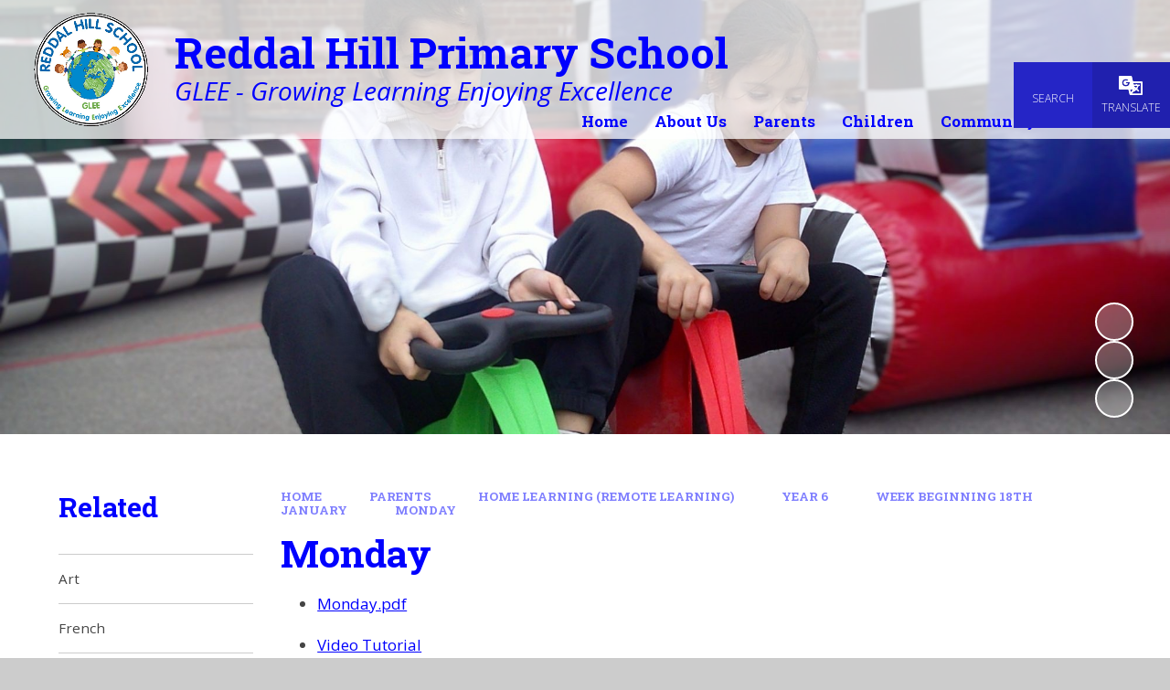

--- FILE ---
content_type: text/html
request_url: https://www.reddalhillprimary.com/monday-2063/
body_size: 52547
content:

<!DOCTYPE html>
<!--[if IE 7]><html class="no-ios no-js lte-ie9 lte-ie8 lte-ie7" lang="en" xml:lang="en"><![endif]-->
<!--[if IE 8]><html class="no-ios no-js lte-ie9 lte-ie8"  lang="en" xml:lang="en"><![endif]-->
<!--[if IE 9]><html class="no-ios no-js lte-ie9"  lang="en" xml:lang="en"><![endif]-->
<!--[if !IE]><!--> <html class="no-ios no-js"  lang="en" xml:lang="en"><!--<![endif]-->
	<head>
		<meta http-equiv="X-UA-Compatible" content="IE=edge" />
		<meta http-equiv="content-type" content="text/html; charset=utf-8"/>
		
		<link rel="canonical" href="https://www.reddalhillprimary.com/monday-2063">
		<script>window.FontAwesomeConfig = {showMissingIcons: false};</script><link rel="stylesheet" media="screen" href="https://cdn.juniperwebsites.co.uk/_includes/font-awesome/5.7.1/css/fa-web-font.css?cache=v4.6.56.3">
<script defer src="https://cdn.juniperwebsites.co.uk/_includes/font-awesome/5.7.1/js/fontawesome-all.min.js?cache=v4.6.56.3"></script>
<script defer src="https://cdn.juniperwebsites.co.uk/_includes/font-awesome/5.7.1/js/fa-v4-shims.min.js?cache=v4.6.56.3"></script>

		<title>Reddal Hill Primary School - Monday</title>
		
		<style type="text/css">
			:root {
				
				--col-pri: rgb(34, 34, 34);
				
				--col-sec: rgb(136, 136, 136);
				
			}
		</style>
		
<!--[if IE]>
<script>
console = {log:function(){return;}};
</script>
<![endif]-->

<script>
	var boolItemEditDisabled;
	var boolLanguageMode, boolLanguageEditOriginal;
	var boolViewingConnect;
	var boolConnectDashboard;
	var displayRegions = [];
	var intNewFileCount = 0;
	strItemType = "page";
	strSubItemType = "page";

	var featureSupport = {
		tagging: false,
		eventTagging: false
	};
	var boolLoggedIn = false;
boolAdminMode = false;
	var boolSuperUser = false;
strCookieBarStyle = 'overlay';
	intParentPageID = "994";
	intCurrentItemID = 996;
	var intCurrentCatID = "";
boolIsHomePage = false;
	boolItemEditDisabled = true;
	boolLanguageEditOriginal=true;
	strCurrentLanguage='en-gb';	strFileAttachmentsUploadLocation = 'bottom';	boolViewingConnect = false;	boolConnectDashboard = false;	var objEditorComponentList = {};

</script>

<script src="https://cdn.juniperwebsites.co.uk/admin/_includes/js/mutation_events.min.js?cache=v4.6.56.3"></script>
<script src="https://cdn.juniperwebsites.co.uk/admin/_includes/js/jquery/jquery.js?cache=v4.6.56.3"></script>
<script src="https://cdn.juniperwebsites.co.uk/admin/_includes/js/jquery/jquery.prefilter.js?cache=v4.6.56.3"></script>
<script src="https://cdn.juniperwebsites.co.uk/admin/_includes/js/jquery/jquery.query.js?cache=v4.6.56.3"></script>
<script src="https://cdn.juniperwebsites.co.uk/admin/_includes/js/jquery/js.cookie.js?cache=v4.6.56.3"></script>
<script src="/_includes/editor/template-javascript.asp?cache=260112"></script>
<script src="/admin/_includes/js/functions/minified/functions.login.new.asp?cache=260112"></script>

  <script>

  </script>
<link href="https://www.reddalhillprimary.com/feeds/pages.asp?pid=996&lang=en" rel="alternate" type="application/rss+xml" title="Reddal Hill Primary School - Monday - Page Updates"><link href="https://www.reddalhillprimary.com/feeds/comments.asp?title=Monday&amp;item=page&amp;pid=996" rel="alternate" type="application/rss+xml" title="Reddal Hill Primary School - Monday - Page Comments"><link rel="stylesheet" media="screen" href="/_site/css/main.css?cache=sdfsdf">
<link rel="stylesheet" media="screen" href="/_site/css/content.css?cache=sdfsdf">


	<meta name="mobile-web-app-capable" content="yes">
	<meta name="apple-mobile-web-app-capable" content="yes">
	<meta name="viewport" content="width=device-width, initial-scale=1, minimum-scale=1, maximum-scale=1">
	<link rel="author" href="/humans.txt">
	<link rel="icon" href="/_site/data/files/images/logos/4874BA810B02A564135E2552DC1FC745.png">
	<link rel="apple-touch-icon" href="/_site/data/files/images/logos/4874BA810B02A564135E2552DC1FC745.png">
	<link rel="preconnect" href="https://fonts.googleapis.com">
	<link rel="preconnect" href="https://fonts.gstatic.com" crossorigin>
	<link href="https://fonts.googleapis.com/css2?family=Open+Sans:ital,wght@0,300;0,400;0,700;1,400;1,700&family=Roboto+Slab:wght@400;700&display=swap" rel="stylesheet">
	<link rel="stylesheet" href="/_site/css/print.css" type="text/css" media="print">

	<script>
	var html = document.querySelector('html'), strMobClass = 'no-mobile'
	html.classList.remove('no-ios')
	navigator.userAgent.match(/(Android|webOS|iPhone|iPad|Windows Phone)/g) && (strMobClass = 'mobile')
	html.classList.add( strMobClass )

	var strDefaultThumbnail = "/_site/data/files/images/logos/4874BA810B02A564135E2552DC1FC745.png";
	</script>

	<style rel="stylesheet" type="text/css">
	:root {
		--pri: #0000fe;
		--sec: #2b2be8;
	}
	</style><link rel="stylesheet" media="screen" href="https://cdn.juniperwebsites.co.uk/_includes/css/content-blocks.css?cache=v4.6.56.3">
<link rel="stylesheet" media="screen" href="/_includes/css/cookie-colour.asp?cache=260112">
<link rel="stylesheet" media="screen" href="https://cdn.juniperwebsites.co.uk/_includes/css/cookies.css?cache=v4.6.56.3">
<link rel="stylesheet" media="screen" href="https://cdn.juniperwebsites.co.uk/_includes/css/cookies.advanced.css?cache=v4.6.56.3">
<link rel="stylesheet" media="screen" href="https://cdn.juniperwebsites.co.uk/_includes/css/overlord.css?cache=v4.6.56.3">
<link rel="stylesheet" media="screen" href="https://cdn.juniperwebsites.co.uk/_includes/css/templates.css?cache=v4.6.56.3">
<link rel="stylesheet" media="screen" href="/_site/css/attachments.css?cache=260112">
<link rel="stylesheet" media="screen" href="/_site/css/templates.css?cache=260112">
<style>#print_me { display: none;}</style><script src="https://cdn.juniperwebsites.co.uk/admin/_includes/js/modernizr.js?cache=v4.6.56.3"></script>

        <meta property="og:site_name" content="Reddal Hill Primary School" />
        <meta property="og:title" content="Monday" />
        <meta property="og:image" content="https://www.reddalhillprimary.com/_site/images/design/thumbnail.jpg" />
        <meta property="og:type" content="website" />
        <meta property="twitter:card" content="summary" />
</head>


    <body>


<div id="print_me"></div>
<svg style="visibility: hidden; position: absolute;"><defs><symbol id="icon_plus" viewBox="0 0 16 16"><path d="M7 16V9H0V7h7V0h2v7h7v2H9v7Z"/></symbol><symbol id="icon_translate" viewBox="0 0 27 22"><path d="M25.467 6.365h-9.433L14.497.003H1.535A1.5 1.5 0 0 0 .001 1.467v12.705a1.5 1.5 0 0 0 1.534 1.464h9.433l1.536 6.367h12.963a1.5 1.5 0 0 0 1.534-1.464V7.828a1.5 1.5 0 0 0-1.534-1.463ZM12.402 7.818a4.388 4.388 0 1 1-4.383-4.182 4.475 4.475 0 0 1 2.672.867l-1.082 1.34a2.662 2.662 0 0 0-1.59-.515 2.493 2.493 0 1 0 0 4.981 2.61 2.61 0 0 0 2.454-1.644H8.019V6.972h4.383Zm.385 7.818h3.333l-2.5 3.457Zm12.441 4.672h-10.33l1.915-2.649.29.452a11.593 11.593 0 0 0 2.8-2.28l2.244 2.185.929-.869-2.376-2.313a11.309 11.309 0 0 0 1.661-3.431h1.524v-1.238h-3.231v-.74h-1.3v.74h-2.4l-.509-2.108h8.785Zm-6.955-4.672-.438-1.814 1.145 1.115a10.112 10.112 0 0 1-.779.8l.072-.1Zm-.012-3.175-.613.574-.397-1.632h3.751a10.333 10.333 0 0 1-1.241 2.52Z"/><path d="m12.5 22-1.536-6.364H1.531A1.5 1.5 0 0 1 0 14.172V1.464A1.5 1.5 0 0 1 1.534 0H14.5l1.536 6.364h9.433A1.5 1.5 0 0 1 27 7.828v12.708A1.5 1.5 0 0 1 25.466 22Zm2.394-1.692h10.329V8.057h-8.785l.509 2.108h2.4v-.74h1.3v.74h3.23v1.241h-1.525a11.3 11.3 0 0 1-1.664 3.427l2.376 2.314-.929.868L19.9 15.83a11.563 11.563 0 0 1-2.8 2.28l-.291-.452Zm-1.276-1.215 2.5-3.457h-3.334Zm4.579-3.356a10.273 10.273 0 0 0 .779-.8l-1.145-1.115.438 1.814Zm1.558-1.813A10.348 10.348 0 0 0 21 11.406h-3.751l.393 1.628.613-.574ZM3.632 7.818a4.388 4.388 0 0 0 8.766 0v-.846H8.015v1.692h2.454a2.609 2.609 0 0 1-2.454 1.644 2.493 2.493 0 1 1 0-4.981 2.659 2.659 0 0 1 1.589.516l1.083-1.341a4.48 4.48 0 0 0-2.672-.867 4.291 4.291 0 0 0-4.379 4.183Zm14.64 7.818Z"/></symbol></defs></svg><div class="mason mason--inner mason--type_page mason--customtype_default mason--noadmin mason--nosecure mason--layout--default">

	<section class="access">
		<a class="access__anchor" name="header"></a>
		<a class="access__link" href="#main">Skip to content &darr;</a>
	</section>

	

	<header class="header parent" id="header">
	
		<div class="upperbar parent block-d bg-sec">
			
			<button class="upperbar__btn parent" data-toggle=".mason--menu" aria-label="Toggle mobile menu">
				<i class="fas fa-bars"></i>
			</button>
			

			<div class="upperbar__toggles">
				<div class="upperbar__toggles__item searchbar">
					<button class="upperbar__toggles__item__btn searchbar__btn" data-toggle=".mason--searchbar" data-remove=".mason--translate" aria-label="Toggle search bar">
						<i class="far fa-search"></i>
						<span>Search</span>
					</button>
					<div class="upperbar__toggles__item__main searchbar__main">
						<form method="post" action="/search/default.asp?pid=0">
							<input class="searchbar__main__input" type="text" name="searchValue" value="" title="Search the website" placeholder="Search site" />
							<button class="searchbar__main__submit" type="submit" name="Search" value="Search" aria-label="Submit search query">
								<i class="far fa-search"></i>
							</button>
						</form>
					</div>
				</div>
				<div class="upperbar__toggles__item translate">
					<button class="upperbar__toggles__item__btn translate__btn" aria-label="Toggle translation tool" data-toggle=".mason--translate" data-remove=".mason--searchbar">
						<svg class="icon_translate"><use href="#icon_translate" xlink:href="#icon_translate" x="0" y="0"/></svg>
						<span>Translate</span>
					</button>
					<div class="upperbar__toggles__item__main translate__main">
						<div class="translate__container" id="g_translate"></div><script src="//translate.google.com/translate_a/element.js?cb=googleTranslate"></script><script>function googleTranslate() {new google.translate.TranslateElement({pageLanguage: 'en',layout: google.translate.TranslateElement}, 'g_translate');}</script>
					</div>
				</div>
			</div>
		</div>

		<div class="scrollingbanner parent block-d">
			
		</div>

		<div class="header__main parent block-l col-pri">
			
			<a class="header__main__logo center" href="/">
			
				<img src="/_site/data/files/images/logos/4874BA810B02A564135E2552DC1FC745.png" alt="Logo">
				
				<div>
					<h1 class="fs60">Reddal Hill Primary School</h1>
					<p id="header__main__logo__motto">GLEE - Growing Learning Enjoying Excellence</p>
				</div>
			
			</a>
			
		</div>

		<section class="menu menu--mob-l parent block-d bg-sec">
			<span class="menu__bg"></span>
			<div class="menu__main">
				<nav class="menu__bar ms-center">
					<div class="menu__bar__header center">
						<p class="fs20"><strong>Website Menu</strong></p>
						<button class="menu__bar__header__btn" data-remove=".mason--menu" aria-label="Close mobile menu">
							<i class="fal fa-times"></i>
						</button>
					</div>
					<ul><li class="menu__bar__item menu__bar__item--page_1"><a class="a_block" id="menu__page_1" href="/"><span>Home</span></a><button class="menu__bar__item__button" data-tab=".menu__bar__item--page_1--expand" aria-label="Toggle the menu in this section"><i class="menu__bar__item__button__icon fa fa-angle-down"></i></button></li><li class="menu__bar__item menu__bar__item--page_18 menu__bar__item--subitems"><a class="a_block" id="menu__page_18" href="/topic/about-us"><span>About Us</span></a><button class="menu__bar__item__button" data-tab=".menu__bar__item--page_18--expand" aria-label="Toggle the menu in this section"><i class="menu__bar__item__button__icon fa fa-angle-down"></i></button><ul class="menu__bar__item__sub"><li class="menu__bar__item menu__bar__item--page_19"><a class="a_block" id="menu__page_19" href="/headteachers-welcome-message"><span>Headteacher's Welcome Message</span></a><button class="menu__bar__item__button" data-tab=".menu__bar__item--page_19--expand" aria-label="Toggle the menu in this section"><i class="menu__bar__item__button__icon fa fa-angle-down"></i></button></li><li class="menu__bar__item menu__bar__item--page_20"><a class="a_block" id="menu__page_20" href="/admissions"><span>Admissions</span></a><button class="menu__bar__item__button" data-tab=".menu__bar__item--page_20--expand" aria-label="Toggle the menu in this section"><i class="menu__bar__item__button__icon fa fa-angle-down"></i></button></li><li class="menu__bar__item menu__bar__item--page_21"><a class="a_block" id="menu__page_21" href="/british-values"><span>British Values</span></a><button class="menu__bar__item__button" data-tab=".menu__bar__item--page_21--expand" aria-label="Toggle the menu in this section"><i class="menu__bar__item__button__icon fa fa-angle-down"></i></button></li><li class="menu__bar__item menu__bar__item--page_22"><a class="a_block" id="menu__page_22" href="/curriculum"><span>Curriculum</span></a><button class="menu__bar__item__button" data-tab=".menu__bar__item--page_22--expand" aria-label="Toggle the menu in this section"><i class="menu__bar__item__button__icon fa fa-angle-down"></i></button></li><li class="menu__bar__item menu__bar__item--page_148"><a class="a_block" id="menu__page_148" href="/equality-objectives"><span>Equality Objectives</span></a><button class="menu__bar__item__button" data-tab=".menu__bar__item--page_148--expand" aria-label="Toggle the menu in this section"><i class="menu__bar__item__button__icon fa fa-angle-down"></i></button></li><li class="menu__bar__item menu__bar__item--page_149"><a class="a_block" id="menu__page_149" href="/healthy-schools"><span>Healthy Schools</span></a><button class="menu__bar__item__button" data-tab=".menu__bar__item--page_149--expand" aria-label="Toggle the menu in this section"><i class="menu__bar__item__button__icon fa fa-angle-down"></i></button></li><li class="menu__bar__item menu__bar__item--page_150"><a class="a_block" id="menu__page_150" href="/parent-teacher-association-pta"><span>Parent Teacher Association (PTA)</span></a><button class="menu__bar__item__button" data-tab=".menu__bar__item--page_150--expand" aria-label="Toggle the menu in this section"><i class="menu__bar__item__button__icon fa fa-angle-down"></i></button></li><li class="menu__bar__item menu__bar__item--page_151"><a class="a_block" id="menu__page_151" href="/primary-physical-education-and-sport-premium"><span>Primary Physical Education and Sport Premium</span></a><button class="menu__bar__item__button" data-tab=".menu__bar__item--page_151--expand" aria-label="Toggle the menu in this section"><i class="menu__bar__item__button__icon fa fa-angle-down"></i></button></li><li class="menu__bar__item menu__bar__item--page_152"><a class="a_block" id="menu__page_152" href="/pupil-premium-and-catch-up-funding"><span>Pupil Premium and Catch-up Funding</span></a><button class="menu__bar__item__button" data-tab=".menu__bar__item--page_152--expand" aria-label="Toggle the menu in this section"><i class="menu__bar__item__button__icon fa fa-angle-down"></i></button></li><li class="menu__bar__item menu__bar__item--page_153"><a class="a_block" id="menu__page_153" href="/remote-learning"><span>Remote Learning</span></a><button class="menu__bar__item__button" data-tab=".menu__bar__item--page_153--expand" aria-label="Toggle the menu in this section"><i class="menu__bar__item__button__icon fa fa-angle-down"></i></button></li><li class="menu__bar__item menu__bar__item--page_154"><a class="a_block" id="menu__page_154" href="/safeguarding-and-child-protection"><span>Safeguarding and Child Protection</span></a><button class="menu__bar__item__button" data-tab=".menu__bar__item--page_154--expand" aria-label="Toggle the menu in this section"><i class="menu__bar__item__button__icon fa fa-angle-down"></i></button></li><li class="menu__bar__item menu__bar__item--page_155"><a class="a_block" id="menu__page_155" href="/school-data"><span>School Data</span></a><button class="menu__bar__item__button" data-tab=".menu__bar__item--page_155--expand" aria-label="Toggle the menu in this section"><i class="menu__bar__item__button__icon fa fa-angle-down"></i></button></li><li class="menu__bar__item menu__bar__item--page_156"><a class="a_block" id="menu__page_156" href="/school-music-development-plan"><span>School Music Development Plan</span></a><button class="menu__bar__item__button" data-tab=".menu__bar__item--page_156--expand" aria-label="Toggle the menu in this section"><i class="menu__bar__item__button__icon fa fa-angle-down"></i></button></li><li class="menu__bar__item menu__bar__item--page_157"><a class="a_block" id="menu__page_157" href="/school-ofsted-inspection-reports"><span>School OFSTED Inspection Reports</span></a><button class="menu__bar__item__button" data-tab=".menu__bar__item--page_157--expand" aria-label="Toggle the menu in this section"><i class="menu__bar__item__button__icon fa fa-angle-down"></i></button></li><li class="menu__bar__item menu__bar__item--page_158"><a class="a_block" id="menu__page_158" href="/school-policies-and-other-information"><span>School Policies and Other Information</span></a><button class="menu__bar__item__button" data-tab=".menu__bar__item--page_158--expand" aria-label="Toggle the menu in this section"><i class="menu__bar__item__button__icon fa fa-angle-down"></i></button></li><li class="menu__bar__item menu__bar__item--page_160"><a class="a_block" id="menu__page_160" href="/school-priorities"><span>School Priorities</span></a><button class="menu__bar__item__button" data-tab=".menu__bar__item--page_160--expand" aria-label="Toggle the menu in this section"><i class="menu__bar__item__button__icon fa fa-angle-down"></i></button></li><li class="menu__bar__item menu__bar__item--page_161"><a class="a_block" id="menu__page_161" href="/special-education-needs-and-disability-send"><span>Special Education Needs and Disability - SEND</span></a><button class="menu__bar__item__button" data-tab=".menu__bar__item--page_161--expand" aria-label="Toggle the menu in this section"><i class="menu__bar__item__button__icon fa fa-angle-down"></i></button></li><li class="menu__bar__item menu__bar__item--page_176"><a class="a_block" id="menu__page_176" href="/visions-and-values"><span>Visions and Values</span></a><button class="menu__bar__item__button" data-tab=".menu__bar__item--page_176--expand" aria-label="Toggle the menu in this section"><i class="menu__bar__item__button__icon fa fa-angle-down"></i></button></li><li class="menu__bar__item menu__bar__item--page_177"><a class="a_block" id="menu__page_177" href="/whos-who"><span>Who's Who</span></a><button class="menu__bar__item__button" data-tab=".menu__bar__item--page_177--expand" aria-label="Toggle the menu in this section"><i class="menu__bar__item__button__icon fa fa-angle-down"></i></button></li></ul></li><li class="menu__bar__item menu__bar__item--page_263 menu__bar__item--subitems menu__bar__item--selected"><a class="a_block" id="menu__page_263" href="/topic/parents"><span>Parents</span></a><button class="menu__bar__item__button" data-tab=".menu__bar__item--page_263--expand" aria-label="Toggle the menu in this section"><i class="menu__bar__item__button__icon fa fa-angle-down"></i></button><ul class="menu__bar__item__sub"><li class="menu__bar__item menu__bar__item--page_264"><a class="a_block" id="menu__page_264" href="/key-information-1"><span>Key Information</span></a><button class="menu__bar__item__button" data-tab=".menu__bar__item--page_264--expand" aria-label="Toggle the menu in this section"><i class="menu__bar__item__button__icon fa fa-angle-down"></i></button></li><li class="menu__bar__item menu__bar__item--page_269"><a class="a_block" id="menu__page_269" href="/attendance"><span>Attendance</span></a><button class="menu__bar__item__button" data-tab=".menu__bar__item--page_269--expand" aria-label="Toggle the menu in this section"><i class="menu__bar__item__button__icon fa fa-angle-down"></i></button></li><li class="menu__bar__item menu__bar__item--page_274"><a class="a_block" id="menu__page_274" href="/early-years-foundation-stage"><span>Early Years Foundation Stage</span></a><button class="menu__bar__item__button" data-tab=".menu__bar__item--page_274--expand" aria-label="Toggle the menu in this section"><i class="menu__bar__item__button__icon fa fa-angle-down"></i></button></li><li class="menu__bar__item menu__bar__item--page_275"><a class="a_block" id="menu__page_275" href="/e-safety"><span>E-Safety</span></a><button class="menu__bar__item__button" data-tab=".menu__bar__item--page_275--expand" aria-label="Toggle the menu in this section"><i class="menu__bar__item__button__icon fa fa-angle-down"></i></button></li><li class="menu__bar__item menu__bar__item--page_276"><a class="a_block" id="menu__page_276" href="/european-union-settlement-scheme"><span>European Union Settlement Scheme</span></a><button class="menu__bar__item__button" data-tab=".menu__bar__item--page_276--expand" aria-label="Toggle the menu in this section"><i class="menu__bar__item__button__icon fa fa-angle-down"></i></button></li><li class="menu__bar__item menu__bar__item--page_277"><a class="a_block" id="menu__page_277" href="/extended-schools-1"><span>Extended Schools</span></a><button class="menu__bar__item__button" data-tab=".menu__bar__item--page_277--expand" aria-label="Toggle the menu in this section"><i class="menu__bar__item__button__icon fa fa-angle-down"></i></button></li><li class="menu__bar__item menu__bar__item--page_281"><a class="a_block" id="menu__page_281" href="/fostering-for-sandwell-childrens-trust"><span>Fostering for Sandwell Children's Trust</span></a><button class="menu__bar__item__button" data-tab=".menu__bar__item--page_281--expand" aria-label="Toggle the menu in this section"><i class="menu__bar__item__button__icon fa fa-angle-down"></i></button></li><li class="menu__bar__item menu__bar__item--page_282"><a class="a_block" id="menu__page_282" href="/free-educational-websites-to-access-at-home"><span>Free Educational Websites to Access at Home</span></a><button class="menu__bar__item__button" data-tab=".menu__bar__item--page_282--expand" aria-label="Toggle the menu in this section"><i class="menu__bar__item__button__icon fa fa-angle-down"></i></button></li><li class="menu__bar__item menu__bar__item--page_283 menu__bar__item--selected"><a class="a_block" id="menu__page_283" href="/home-learning-remote-learning"><span>Home Learning (Remote Learning)</span></a><button class="menu__bar__item__button" data-tab=".menu__bar__item--page_283--expand" aria-label="Toggle the menu in this section"><i class="menu__bar__item__button__icon fa fa-angle-down"></i></button></li><li class="menu__bar__item menu__bar__item--page_1483"><a class="a_block" id="menu__page_1483" href="/homework"><span>Homework</span></a><button class="menu__bar__item__button" data-tab=".menu__bar__item--page_1483--expand" aria-label="Toggle the menu in this section"><i class="menu__bar__item__button__icon fa fa-angle-down"></i></button></li><li class="menu__bar__item menu__bar__item--page_1490"><a class="a_block" id="menu__page_1490" href="/letters-for-parents-carers"><span>Letters for Parents / Carers</span></a><button class="menu__bar__item__button" data-tab=".menu__bar__item--page_1490--expand" aria-label="Toggle the menu in this section"><i class="menu__bar__item__button__icon fa fa-angle-down"></i></button></li><li class="menu__bar__item menu__bar__item--page_1491"><a class="a_block" id="menu__page_1491" href="/mental-health-and-wellbeing"><span>Mental Health and Wellbeing</span></a><button class="menu__bar__item__button" data-tab=".menu__bar__item--page_1491--expand" aria-label="Toggle the menu in this section"><i class="menu__bar__item__button__icon fa fa-angle-down"></i></button></li><li class="menu__bar__item menu__bar__item--page_1499"><a class="a_block" id="menu__page_1499" href="/page/?title=Newsletters&amp;pid=1499"><span>Newsletters</span></a><button class="menu__bar__item__button" data-tab=".menu__bar__item--page_1499--expand" aria-label="Toggle the menu in this section"><i class="menu__bar__item__button__icon fa fa-angle-down"></i></button></li><li class="menu__bar__item menu__bar__item--page_1500"><a class="a_block" id="menu__page_1500" href="/operation-encompass"><span>Operation Encompass</span></a><button class="menu__bar__item__button" data-tab=".menu__bar__item--page_1500--expand" aria-label="Toggle the menu in this section"><i class="menu__bar__item__button__icon fa fa-angle-down"></i></button></li><li class="menu__bar__item menu__bar__item--page_1501"><a class="a_block" id="menu__page_1501" href="/parents-carers-feedback"><span>Parents / Carers' Feedback</span></a><button class="menu__bar__item__button" data-tab=".menu__bar__item--page_1501--expand" aria-label="Toggle the menu in this section"><i class="menu__bar__item__button__icon fa fa-angle-down"></i></button></li><li class="menu__bar__item menu__bar__item--page_1502"><a class="a_block" id="menu__page_1502" href="/parent-support-advisor"><span>Parent Support Advisor</span></a><button class="menu__bar__item__button" data-tab=".menu__bar__item--page_1502--expand" aria-label="Toggle the menu in this section"><i class="menu__bar__item__button__icon fa fa-angle-down"></i></button></li></ul></li><li class="menu__bar__item menu__bar__item--page_179 menu__bar__item--subitems"><a class="a_block" id="menu__page_179" href="/topic/children"><span>Children</span></a><button class="menu__bar__item__button" data-tab=".menu__bar__item--page_179--expand" aria-label="Toggle the menu in this section"><i class="menu__bar__item__button__icon fa fa-angle-down"></i></button><ul class="menu__bar__item__sub"><li class="menu__bar__item menu__bar__item--page_180"><a class="a_block" id="menu__page_180" href="/artsmark"><span>Artsmark</span></a><button class="menu__bar__item__button" data-tab=".menu__bar__item--page_180--expand" aria-label="Toggle the menu in this section"><i class="menu__bar__item__button__icon fa fa-angle-down"></i></button></li><li class="menu__bar__item menu__bar__item--page_181"><a class="a_block" id="menu__page_181" href="/anti-bullying"><span>Anti-Bullying</span></a><button class="menu__bar__item__button" data-tab=".menu__bar__item--page_181--expand" aria-label="Toggle the menu in this section"><i class="menu__bar__item__button__icon fa fa-angle-down"></i></button></li><li class="menu__bar__item menu__bar__item--page_185"><a class="a_block" id="menu__page_185" href="/behaviour-champions"><span>Behaviour Champions</span></a><button class="menu__bar__item__button" data-tab=".menu__bar__item--page_185--expand" aria-label="Toggle the menu in this section"><i class="menu__bar__item__button__icon fa fa-angle-down"></i></button></li><li class="menu__bar__item menu__bar__item--page_186"><a class="a_block" id="menu__page_186" href="/childrens-university-1"><span>Children's University</span></a><button class="menu__bar__item__button" data-tab=".menu__bar__item--page_186--expand" aria-label="Toggle the menu in this section"><i class="menu__bar__item__button__icon fa fa-angle-down"></i></button></li><li class="menu__bar__item menu__bar__item--page_187"><a class="a_block" id="menu__page_187" href="/class-pages"><span>Class Pages</span></a><button class="menu__bar__item__button" data-tab=".menu__bar__item--page_187--expand" aria-label="Toggle the menu in this section"><i class="menu__bar__item__button__icon fa fa-angle-down"></i></button></li><li class="menu__bar__item menu__bar__item--page_210"><a class="a_block" id="menu__page_210" href="/page/?title=Gallery&amp;pid=210"><span>Gallery</span></a><button class="menu__bar__item__button" data-tab=".menu__bar__item--page_210--expand" aria-label="Toggle the menu in this section"><i class="menu__bar__item__button__icon fa fa-angle-down"></i></button></li><li class="menu__bar__item menu__bar__item--page_211"><a class="a_block" id="menu__page_211" href="/homework-1"><span>Homework</span></a><button class="menu__bar__item__button" data-tab=".menu__bar__item--page_211--expand" aria-label="Toggle the menu in this section"><i class="menu__bar__item__button__icon fa fa-angle-down"></i></button></li><li class="menu__bar__item menu__bar__item--page_240"><a class="a_block" id="menu__page_240" href="/mental-health-and-wellbeing-1"><span>Mental Health and Wellbeing</span></a><button class="menu__bar__item__button" data-tab=".menu__bar__item--page_240--expand" aria-label="Toggle the menu in this section"><i class="menu__bar__item__button__icon fa fa-angle-down"></i></button></li><li class="menu__bar__item menu__bar__item--page_241"><a class="a_block" id="menu__page_241" href="/our-music-page"><span>Our Music Page</span></a><button class="menu__bar__item__button" data-tab=".menu__bar__item--page_241--expand" aria-label="Toggle the menu in this section"><i class="menu__bar__item__button__icon fa fa-angle-down"></i></button></li><li class="menu__bar__item menu__bar__item--page_242"><a class="a_block" id="menu__page_242" href="/our-design-and-technology-page"><span>Our Design and Technology Page</span></a><button class="menu__bar__item__button" data-tab=".menu__bar__item--page_242--expand" aria-label="Toggle the menu in this section"><i class="menu__bar__item__button__icon fa fa-angle-down"></i></button></li><li class="menu__bar__item menu__bar__item--page_243"><a class="a_block" id="menu__page_243" href="/our-art-and-design-page"><span>Our Art and Design page</span></a><button class="menu__bar__item__button" data-tab=".menu__bar__item--page_243--expand" aria-label="Toggle the menu in this section"><i class="menu__bar__item__button__icon fa fa-angle-down"></i></button></li><li class="menu__bar__item menu__bar__item--page_244"><a class="a_block" id="menu__page_244" href="/our-pe-page"><span>Our P.E. Page</span></a><button class="menu__bar__item__button" data-tab=".menu__bar__item--page_244--expand" aria-label="Toggle the menu in this section"><i class="menu__bar__item__button__icon fa fa-angle-down"></i></button></li><li class="menu__bar__item menu__bar__item--page_245"><a class="a_block" id="menu__page_245" href="/our-science-page"><span>Our Science Page</span></a><button class="menu__bar__item__button" data-tab=".menu__bar__item--page_245--expand" aria-label="Toggle the menu in this section"><i class="menu__bar__item__button__icon fa fa-angle-down"></i></button></li><li class="menu__bar__item menu__bar__item--page_246"><a class="a_block" id="menu__page_246" href="/peer-mediation"><span>Peer Mediation</span></a><button class="menu__bar__item__button" data-tab=".menu__bar__item--page_246--expand" aria-label="Toggle the menu in this section"><i class="menu__bar__item__button__icon fa fa-angle-down"></i></button></li><li class="menu__bar__item menu__bar__item--page_247"><a class="a_block" id="menu__page_247" href="/residential-trips"><span>Off-Site Visits and Residential Trips</span></a><button class="menu__bar__item__button" data-tab=".menu__bar__item--page_247--expand" aria-label="Toggle the menu in this section"><i class="menu__bar__item__button__icon fa fa-angle-down"></i></button></li><li class="menu__bar__item menu__bar__item--page_248"><a class="a_block" id="menu__page_248" href="/school-council"><span>School Council</span></a><button class="menu__bar__item__button" data-tab=".menu__bar__item--page_248--expand" aria-label="Toggle the menu in this section"><i class="menu__bar__item__button__icon fa fa-angle-down"></i></button></li><li class="menu__bar__item menu__bar__item--page_256"><a class="a_block" id="menu__page_256" href="/staff-video-1"><span>STAFF VIDEO</span></a><button class="menu__bar__item__button" data-tab=".menu__bar__item--page_256--expand" aria-label="Toggle the menu in this section"><i class="menu__bar__item__button__icon fa fa-angle-down"></i></button></li><li class="menu__bar__item menu__bar__item--page_257"><a class="a_block" id="menu__page_257" href="/wider-community-and-international-links"><span>Wider Community and International Links</span></a><button class="menu__bar__item__button" data-tab=".menu__bar__item--page_257--expand" aria-label="Toggle the menu in this section"><i class="menu__bar__item__button__icon fa fa-angle-down"></i></button></li><li class="menu__bar__item menu__bar__item--page_1510"><a class="a_block" id="menu__page_1510" href="/page/?title=Eco%2DSchool&amp;pid=1510"><span>Eco-School</span></a><button class="menu__bar__item__button" data-tab=".menu__bar__item--page_1510--expand" aria-label="Toggle the menu in this section"><i class="menu__bar__item__button__icon fa fa-angle-down"></i></button></li></ul></li><li class="menu__bar__item menu__bar__item--page_258 menu__bar__item--subitems"><a class="a_block" id="menu__page_258" href="/topic/community"><span>Community</span></a><button class="menu__bar__item__button" data-tab=".menu__bar__item--page_258--expand" aria-label="Toggle the menu in this section"><i class="menu__bar__item__button__icon fa fa-angle-down"></i></button><ul class="menu__bar__item__sub"><li class="menu__bar__item menu__bar__item--page_259"><a class="a_block" id="menu__page_259" href="/meet-the-governors"><span>Meet the Governors</span></a><button class="menu__bar__item__button" data-tab=".menu__bar__item--page_259--expand" aria-label="Toggle the menu in this section"><i class="menu__bar__item__button__icon fa fa-angle-down"></i></button></li><li class="menu__bar__item menu__bar__item--page_260"><a class="a_block" id="menu__page_260" href="/further-governorship-details"><span>Further Governorship Details</span></a><button class="menu__bar__item__button" data-tab=".menu__bar__item--page_260--expand" aria-label="Toggle the menu in this section"><i class="menu__bar__item__button__icon fa fa-angle-down"></i></button></li><li class="menu__bar__item menu__bar__item--page_261"><a class="a_block" id="menu__page_261" href="/governors-newsletters-and-feedback-forms"><span>Governors Newsletters and Feedback Forms</span></a><button class="menu__bar__item__button" data-tab=".menu__bar__item--page_261--expand" aria-label="Toggle the menu in this section"><i class="menu__bar__item__button__icon fa fa-angle-down"></i></button></li><li class="menu__bar__item menu__bar__item--page_262"><a class="a_block" id="menu__page_262" href="/useful-links"><span>Useful Links</span></a><button class="menu__bar__item__button" data-tab=".menu__bar__item--page_262--expand" aria-label="Toggle the menu in this section"><i class="menu__bar__item__button__icon fa fa-angle-down"></i></button></li></ul></li><li class="menu__bar__item menu__bar__item--page_178"><a class="a_block" id="menu__page_178" href="/contact-details"><span>Contact Us</span></a><button class="menu__bar__item__button" data-tab=".menu__bar__item--page_178--expand" aria-label="Toggle the menu in this section"><i class="menu__bar__item__button__icon fa fa-angle-down"></i></button></li></ul>
				</nav>
			</div>
		</section>
	</header>

	
	<section class="hero parent block-d js_hit">
		
			<div class="hero__main abs_fill">
				<ul class="hero__slideshow abs_fill list" plx-type="topScreen" plx-speed=".5" plx-watcher=".hero__main">
					<li class="hero__slideshow__item abs_fill"><div class="hero__slideshow__item__img abs_fill" data-src="/_site/data/files/images/slideshow/29C4324AE915C74313583F213415BCB2.jpg" data-type="bg"></div></li><li class="hero__slideshow__item abs_fill"><div class="hero__slideshow__item__img abs_fill" data-src="/_site/data/files/images/slideshow/4A484E5A924601E465213FE2B062B3EA.JPG" data-type="bg"></div></li><li class="hero__slideshow__item abs_fill"><div class="hero__slideshow__item__img abs_fill" data-src="/_site/data/files/images/slideshow/6DE1EA1087C3F0DE361015B008F1EC1A.jpg" data-type="bg"></div></li><li class="hero__slideshow__item abs_fill"><div class="hero__slideshow__item__img abs_fill" data-src="/_site/data/files/images/slideshow/DB6991C11DA424A2BEA7E74CDD0FC0AF.JPG" data-type="bg"></div></li>
				</ul>
				<div class="hero__slideshow__nav hero__media__ctrls">
					<button class="reset__button default__video__button hero__slideshow__controls__pause" title="Toggle Slideshow Autoplay" aria-label="Toggle the slideshow autoplay"><i class="fas fa-pause"></i><i class="fas fa-play"></i></button>
				</div>
			</div>
		
	</section>
	
	<main class="main parent block-l" id="main">
		<div class="main__center ms-center">

			<div class="content content--page">
				<a class="content__anchor" name="content"></a>
				<ul class="content__path"><li class="content__path__item content__path__item--page_1"><span class="content__path__item__sep"><i class="fas fa-arrow-right"></i></span><a class="content__path__item__link" id="path__page_1" href="/">Home</a></li><li class="content__path__item content__path__item--page_263 content__path__item--selected"><span class="content__path__item__sep"><i class="fas fa-arrow-right"></i></span><a class="content__path__item__link" id="path__page_263" href="/topic/parents">Parents</a></li><li class="content__path__item content__path__item--page_283 content__path__item--selected"><span class="content__path__item__sep"><i class="fas fa-arrow-right"></i></span><a class="content__path__item__link" id="path__page_283" href="/home-learning-remote-learning">Home Learning (Remote Learning)</a></li><li class="content__path__item content__path__item--page_937 content__path__item--selected"><span class="content__path__item__sep"><i class="fas fa-arrow-right"></i></span><a class="content__path__item__link" id="path__page_937" href="/year-6-1">Year 6</a></li><li class="content__path__item content__path__item--page_994 content__path__item--selected"><span class="content__path__item__sep"><i class="fas fa-arrow-right"></i></span><a class="content__path__item__link" id="path__page_994" href="/week-beginning-18th-january-1">Week Beginning 18th January</a></li><li class="content__path__item content__path__item--page_996 content__path__item--selected content__path__item--final"><span class="content__path__item__sep"><i class="fas fa-arrow-right"></i></span><a class="content__path__item__link" id="path__page_996" href="/monday-2063">Monday</a></li></ul><h1 class="content__title" id="itemTitle">Monday</h1>
				<div class="content__region" ><div class="ps_content_type_documents"><div class="ps_rendered-documents"><ul class="ps_document_block ps_document_block--no-pad"><li><a href="/_site/data/files/migrated/monday/monday(9).pdf">Monday.pdf</a></li></ul></div></div>
<ul class="inline-icon-compact ps_element-icon-small-stacked">
    <li>
        <span class="icon-image external-link"></span>
        <a href="https://www.youtube.com/watch?v=YtFFElfwYu8&feature=youtu.be" target="_blank">Video Tutorial</a>
    </li>
</ul>
				</div>
				
			</div>

			
				<aside class="sidebar">
					<nav class="subnav parent">
						<a class="subnav__anchor" name="subnav"></a>
						<header class="subnav__header parent">
							<h3 class="subnav__header__title fs32 col-pri">Related</h3>
						</header>
						<div class="subnav__main parent">
							<ul class="subnav__list"><li class="subnav__list__item subnav__list__item--page_1011"><a class="a_block" id="subnav__page_1011" href="/art-15"><span>Art</span></a></li><li class="subnav__list__item subnav__list__item--page_1013"><a class="a_block" id="subnav__page_1013" href="/french-12"><span>French</span></a></li><li class="subnav__list__item subnav__list__item--page_998"><a class="a_block" id="subnav__page_998" href="/friday-2062"><span>Friday</span></a></li><li class="subnav__list__item subnav__list__item--page_1000"><a class="a_block" id="subnav__page_1000" href="/friday-2063"><span>Friday</span></a></li><li class="subnav__list__item subnav__list__item--page_1005"><a class="a_block" id="subnav__page_1005" href="/geography-10"><span>Geography</span></a></li><li class="subnav__list__item subnav__list__item--page_1010"><a class="a_block" id="subnav__page_1010" href="/life-skills-14"><span>Life Skills</span></a></li><li class="subnav__list__item subnav__list__item--page_999"><a class="a_block" id="subnav__page_999" href="/monday-2062"><span>Monday</span></a></li><li class="subnav__list__item subnav__list__item--page_996 subnav__list__item--selected subnav__list__item--final"><a class="a_block" id="subnav__page_996" href="/monday-2063"><span>Monday</span></a></li><li class="subnav__list__item subnav__list__item--page_1001"><a class="a_block" id="subnav__page_1001" href="/pe-22"><span>P.E</span></a></li><li class="subnav__list__item subnav__list__item--page_1008"><a class="a_block" id="subnav__page_1008" href="/pe-21"><span>P.E</span></a></li><li class="subnav__list__item subnav__list__item--page_1012"><a class="a_block" id="subnav__page_1012" href="/pshe-17"><span>PSHE</span></a></li><li class="subnav__list__item subnav__list__item--page_1014"><a class="a_block" id="subnav__page_1014" href="/re-18"><span>R.E</span></a></li><li class="subnav__list__item subnav__list__item--page_1002"><a class="a_block" id="subnav__page_1002" href="/science-23"><span>Science</span></a></li><li class="subnav__list__item subnav__list__item--page_997"><a class="a_block" id="subnav__page_997" href="/science-22"><span>Science</span></a></li><li class="subnav__list__item subnav__list__item--page_1004"><a class="a_block" id="subnav__page_1004" href="/thursday-2063"><span>Thursday</span></a></li><li class="subnav__list__item subnav__list__item--page_1007"><a class="a_block" id="subnav__page_1007" href="/thursday-2062"><span>Thursday</span></a></li><li class="subnav__list__item subnav__list__item--page_1009"><a class="a_block" id="subnav__page_1009" href="/tuesday-2063"><span>Tuesday</span></a></li><li class="subnav__list__item subnav__list__item--page_1003"><a class="a_block" id="subnav__page_1003" href="/tuesday-2062"><span>Tuesday</span></a></li><li class="subnav__list__item subnav__list__item--page_995"><a class="a_block" id="subnav__page_995" href="/wednesday-2063"><span>Wednesday</span></a></li><li class="subnav__list__item subnav__list__item--page_1006"><a class="a_block" id="subnav__page_1006" href="/wednesday-2062"><span>Wednesday</span></a></li></ul>
						</div>
					</nav>
				</aside>
			
		</div>

	</main>
	

	<footer class="footer parent center">
		
		<div class="footer__legal parent block-d f_display w400">
			<p>
				<span><a class="footer__legal__admin" href="/admin"><strong>Log in</strong></a> <span class="footer__sep">|</span></span>
				<span>&copy;2026 Reddal Hill Primary School <span class="footer__sep">|</span></span>
				<span>School Website by <a rel="nofollow" target="_blank" href="https://junipereducation.org/school-websites/"> Juniper Websites</a> <span class="footer__sep">|</span></span>
				<span><a href="https://www.reddalhillprimary.com/accessibility.asp?level=high-vis&amp;item=page_996" title="This link will display the current page in high visibility mode, suitable for screen reader software">High Visibility Version</a> <span class="footer__sep">|</span></span>
				<span><a href="/sitemap/?pid=0">Sitemap</a> <span class="footer__sep">|</span></span>
				<span><a href="https://www.reddalhillprimary.com/accessibility-statement/">Accessibility Statement</a> <span class="footer__sep">|</span></span>
				<span><a href="/privacy-cookies/">Privacy Policy</a></span>
				<span><a href="#" id="cookie_settings" role="button" title="Cookie Settings" aria-label="Cookie Settings">Cookie Settings</a>
<script>
	$(document).ready(function() {
		$('#cookie_settings').on('click', function(event) { 
			event.preventDefault();
			$('.cookie_information__icon').trigger('click');
		});
	}); 
</script></span>
			</p>
		</div>
	</footer>

	<a class="scrollup f_ucase" href="#header">
		<i class="far fa-angle-up"></i>
		<span>Top</span>
	</a>


</div>
<script src="/_site/js/modernizr-custom.min.js?cache=sdfsdf"></script>
<script src="/_site/js/ecocycle.v2.min.js?cache=sdfsdf"></script>
<script src="/_site/js/scripts.min.js?cache=sdfsdf"></script>

	<script>
	(function() {
		
			noAdmin();
		
	})();
	</script>
<script src="https://cdn.juniperwebsites.co.uk/admin/_includes/js/functions/minified/functions.dialog.js?cache=v4.6.56.3"></script>
<div class="cookie_information cookie_information--overlay cookie_information--bottom cookie_information--left cookie_information--active"> <div class="cookie_information__icon_container cookie_information__icon_container--hidden"> <div class="cookie_information__icon " role="button" title="Cookie Settings" aria-label="Toggle Cookie Settings"><i class="fa fa-exclamation" aria-hidden="true"></i></div> <div class="cookie_information__hex "></div> </div> <div class="cookie_information__inner"> <div class="cookie_information__hex cookie_information__hex--large"></div> <div class="cookie_information__info"> <p class="cookie_information_heading">Cookie Policy</p> <article>This site uses cookies to store information on your computer. <a href="/privacy-cookies" title="See cookie policy">Click here for more information</a><div class="cookie_information__buttons"><button class="cookie_information__button " data-type="allow" title="Allow" aria-label="Allow">Allow</button><button class="cookie_information__button " data-type="settings" title="Cookie Settings" aria-label="Cookie Settings">Cookie Settings</button></div></article> </div> <button class="cookie_information__close" title="Close" aria-label="Close"> <i class="fa fa-times" aria-hidden="true"></i> </button> </div></div>

<script>
    var strDialogTitle = 'Cookie Settings',
        strDialogSaveButton = 'Save',
        strDialogRevokeButton = 'Revoke';

    $(document).ready(function(){
        $('.cookie_information__icon, .cookie_information__close').on('click', function() {
            $('.cookie_information').toggleClass('cookie_information--active');
        });

        if ($.cookie.allowed()) {
            $('.cookie_information__icon_container').addClass('cookie_information__icon_container--hidden');
            $('.cookie_information').removeClass('cookie_information--active');
        }

        $(document).on('click', '.cookie_information__button', function() {
            var strType = $(this).data('type');
            if (strType === 'settings') {
                openCookieSettings();
            } else {
                saveCookiePreferences(strType, '');
            }
        });
        if (!$('.cookie_ui').length) {
            $('body').append($('<div>', {
                class: 'cookie_ui'
            }));
        }

        var openCookieSettings = function() {
            $('body').e4eDialog({
                diagTitle: strDialogTitle,
                contentClass: 'clublist--add',
                width: '500px',
                height: '90%',
                source: '/privacy-cookies/cookie-popup.asp',
                bind: false,
                appendTo: '.cookie_ui',
                buttons: [{
                    id: 'primary',
                    label: strDialogSaveButton,
                    fn: function() {
                        var arrAllowedItems = [];
                        var strType = 'allow';
                        arrAllowedItems.push('core');
                        if ($('#cookie--targeting').is(':checked')) arrAllowedItems.push('targeting');
                        if ($('#cookie--functional').is(':checked')) arrAllowedItems.push('functional');
                        if ($('#cookie--performance').is(':checked')) arrAllowedItems.push('performance');
                        if (!arrAllowedItems.length) strType = 'deny';
                        if (!arrAllowedItems.length === 4) arrAllowedItems = 'all';
                        saveCookiePreferences(strType, arrAllowedItems.join(','));
                        this.close();
                    }
                }, {
                    id: 'close',
                    
                    label: strDialogRevokeButton,
                    
                    fn: function() {
                        saveCookiePreferences('deny', '');
                        this.close();
                    }
                }]
            });
        }
        var saveCookiePreferences = function(strType, strCSVAllowedItems) {
            if (!strType) return;
            if (!strCSVAllowedItems) strCSVAllowedItems = 'all';
            $.ajax({
                'url': '/privacy-cookies/json.asp?action=updateUserPreferances',
                data: {
                    preference: strType,
                    allowItems: strCSVAllowedItems === 'all' ? '' : strCSVAllowedItems
                },
                success: function(data) {
                    var arrCSVAllowedItems = strCSVAllowedItems.split(',');
                    if (data) {
                        if ('allow' === strType && (strCSVAllowedItems === 'all' || (strCSVAllowedItems.indexOf('core') > -1 && strCSVAllowedItems.indexOf('targeting') > -1) && strCSVAllowedItems.indexOf('functional') > -1 && strCSVAllowedItems.indexOf('performance') > -1)) {
                            if ($(document).find('.no__cookies').length > 0) {
                                $(document).find('.no__cookies').each(function() {
                                    if ($(this).data('replacement')) {
                                        var replacement = $(this).data('replacement')
                                        $(this).replaceWith(replacement);
                                    } else {
                                        window.location.reload();
                                    }
                                });
                            }
                            $('.cookie_information__icon_container').addClass('cookie_information__icon_container--hidden');
                            $('.cookie_information').removeClass('cookie_information--active');
                            $('.cookie_information__info').find('article').replaceWith(data);
                        } else {
                            $('.cookie_information__info').find('article').replaceWith(data);
                            if(strType === 'dontSave' || strType === 'save') {
                                $('.cookie_information').removeClass('cookie_information--active');
                            } else if(strType === 'deny') {
                                $('.cookie_information').addClass('cookie_information--active');
                            } else {
                                $('.cookie_information').removeClass('cookie_information--active');
                            }
                        }
                    }
                }
            });
        }
    });
</script><script src="/_includes/js/mason.min.js?cache=sdfsdf"></script>
<script>
var loadedJS = {"https://cdn.juniperwebsites.co.uk/_includes/font-awesome/5.7.1/js/fontawesome-all.min.js": true,"https://cdn.juniperwebsites.co.uk/_includes/font-awesome/5.7.1/js/fa-v4-shims.min.js": true,"https://cdn.juniperwebsites.co.uk/admin/_includes/js/mutation_events.min.js": true,"https://cdn.juniperwebsites.co.uk/admin/_includes/js/jquery/jquery.js": true,"https://cdn.juniperwebsites.co.uk/admin/_includes/js/jquery/jquery.prefilter.js": true,"https://cdn.juniperwebsites.co.uk/admin/_includes/js/jquery/jquery.query.js": true,"https://cdn.juniperwebsites.co.uk/admin/_includes/js/jquery/js.cookie.js": true,"/_includes/editor/template-javascript.asp": true,"/admin/_includes/js/functions/minified/functions.login.new.asp": true,"https://cdn.juniperwebsites.co.uk/admin/_includes/js/modernizr.js": true,"/_site/js/modernizr-custom.min.js": true,"/_site/js/ecocycle.v2.min.js": true,"/_site/js/scripts.min.js": true,"https://cdn.juniperwebsites.co.uk/admin/_includes/js/functions/minified/functions.dialog.js": true,"/_includes/js/mason.min.js": true};
var loadedCSS = {"https://cdn.juniperwebsites.co.uk/_includes/font-awesome/5.7.1/css/fa-web-font.css": true,"/_site/css/main.css": true,"/_site/css/content.css": true,"https://cdn.juniperwebsites.co.uk/_includes/css/content-blocks.css": true,"/_includes/css/cookie-colour.asp": true,"https://cdn.juniperwebsites.co.uk/_includes/css/cookies.css": true,"https://cdn.juniperwebsites.co.uk/_includes/css/cookies.advanced.css": true,"https://cdn.juniperwebsites.co.uk/_includes/css/overlord.css": true,"https://cdn.juniperwebsites.co.uk/_includes/css/templates.css": true,"/_site/css/attachments.css": true,"/_site/css/templates.css": true};
</script>


</body>
</html>